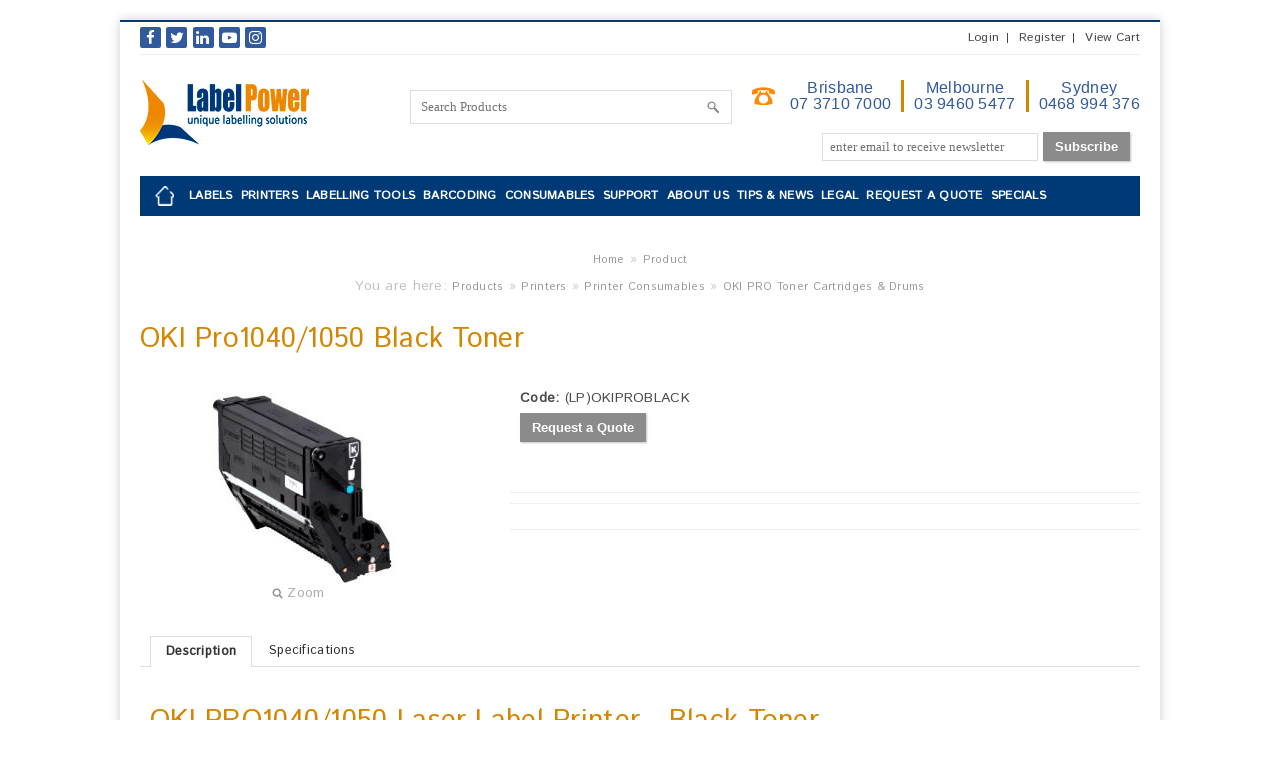

--- FILE ---
content_type: text/html; charset=utf-8
request_url: https://www.labelpower.com.au/product/id/oki-pro10401050-black-toner
body_size: 9253
content:
<!DOCTYPE html>
<html lang="en-AU">
<head>

<meta charset="utf-8">
<!-- 
	This website is powered by TYPO3 - inspiring people to share!
	TYPO3 is a free open source Content Management Framework initially created by Kasper Skaarhoj and licensed under GNU/GPL.
	TYPO3 is copyright 1998-2026 of Kasper Skaarhoj. Extensions are copyright of their respective owners.
	Information and contribution at https://typo3.org/
-->

<base href="https://www.labelpower.com.au/">

<title>OKI Pro1040/1050 Black Toner for Laser Label Printer</title>
<meta http-equiv="x-ua-compatible" content="IE=Edge,chrome=1" />
<meta name="generator" content="TYPO3 CMS" />
<meta name="description" content="Label Power is Australia's premier label printing company.  We specialise in custom product labels, blank and pre-printed labels, label printing equipment and printer consumables, toners and ink." />
<meta name="robots" content="INDEX,FOLLOW" />
<meta name="viewport" content="width=device-width, initial-scale=1.0" />
<meta name="author" content="Label Power Australia" />
<meta name="twitter:card" content="summary" />

<link rel="stylesheet" href="/typo3conf/ext/blog/Resources/Public/Css/frontend.min.css?1653049846" media="all">

<link rel="stylesheet" href="/typo3temp/assets/css/7015c8c4ac5ff815b57530b221005fc6.css?1756036244" media="all">
<link rel="stylesheet" href="/typo3conf/ext/custom_elements/Resources/Public/Css/slick.css?1733499103" media="all">
<link rel="stylesheet" href="/typo3conf/ext/custom_elements/Resources/Public/Css/slick-theme.css?1733499103" media="all">
<link rel="stylesheet" href="/typo3conf/ext/custom_elements/Resources/Public/Css/accordian.css?1743230584" media="all">







<link href='https://fonts.googleapis.com/css?family=Istok+Web' rel='stylesheet' type='text/css' />
<link rel="stylesheet" type="text/css" href="fileadmin/template/main/css/thickbox.css"  media="all" />
<link rel="stylesheet" type="text/css" href="fileadmin/template/main/css/stylesheet.css?ver=1.0" />
<link rel="stylesheet" type="text/css" href="fileadmin/template/main/css/custom.css" />
<link rel="stylesheet" type="text/css" href="fileadmin/template/main/css/slideshow.css" media="screen" />
<link rel="stylesheet" type="text/css" href="fileadmin/template/main/css/flexslider.css" media="screen" />
<link rel="stylesheet" type="text/css" href="fileadmin/template/main/js/colorbox/colorbox.css" media="screen" />
<link rel="stylesheet" type="text/css" href="fileadmin/template/main/css/carousel.css" media="screen" />
<link rel="stylesheet" type="text/css" href="fileadmin/template/main/css/jquery.fancybox.css" media="screen" />
<link rel="stylesheet" type="text/css" href="fileadmin/template/main/css/jquery.jcarousel.css" media="screen"/>
<link rel="stylesheet" type="text/css" href="fileadmin/template/main/css/skins_products.css" media="screen" />
<link rel="stylesheet" type="text/css" href="fileadmin/template/main/css/font-awesome-4.7.0/css/font-awesome.min.css" media="all" />
<script src="fileadmin/template/main/js/jquery-2.1.4.min.js" ></script><link rel="shortcut icon" href="favicon.ico" />
<meta name="google-site-verification" content="-Ghn2AFjTTqZEH3iCDSaI2fC2NK3QdCTtmGWYFM0FvM" /><!-- Google Tag Manager -->
<script>(function(w,d,s,l,i){w[l]=w[l]||[];w[l].push({'gtm.start':
new Date().getTime(),event:'gtm.js'});var f=d.getElementsByTagName(s)[0],
j=d.createElement(s),dl=l!='dataLayer'?'&l='+l:'';j.async=true;j.src=
'https://www.googletagmanager.com/gtm.js?id='+i+dl;f.parentNode.insertBefore(j,f);
})(window,document,'script','dataLayer','GTM-M8G5W8P6');</script>
<!-- End Google Tag Manager --><link rel="canonical" href="https://www.labelpower.com.au/product/id/oki-pro10401050-black-toner" /><link rel="alternate" type="application/rss+xml" title="RSS-Feed" href="https://www.labelpower.com.au/rss.xml" />
<meta property="og:title" content="OKI Pro1040/1050 Black Toner" />
		<meta property="og:type" content="website" />
		<meta property="og:url" content="https://www.labelpower.com.au//product?tx_onqcatalogue_pi1%5Buid%5D=2084&cHash1=5d8d3d422feeb75f1b5dbd1cf301e2c0" />
		<meta property="og:site_name" content="Label Power Australia" />
			<meta property="og:description" content="OKI PRO1040/1050 Laser Label Printer Black Toner. Buy online now or get a free quote from Label Power today!" />
			<meta property="og:image" content="https://www.labelpower.com.au/fileadmin/user_upload/tx_onqcatalogue/product/oki-pro10401050-black-toner_2084_fullimg.png" />
			<meta property="og:image:type" content="image/png" />
			<meta property="og:image:width" content="315" />
			<meta property="og:image:height" content="202" />
			
</head>
<body id="page-2073">
<!-- Google Tag Manager (noscript) -->
<noscript><iframe src="https://www.googletagmanager.com/ns.html?id=GTM-M8G5W8P6"
height="0" width="0" style="display:none;visibility:hidden"></iframe></noscript>
<!-- End Google Tag Manager (noscript) -->

<div class="wrapper-box">
  <div class="main-wrapper">
    <header id="header">
      <div class="htop">
     
			<div class="on-socialmedia">
				<ul id="socialmediaicons" class="social-share">
				  <li><a href="https://www.facebook.com/Label-Power-Australia-190757697637653/" target="_blank"><i class="fa fa-facebook"></i></a></li>
  <li><a href="https://twitter.com/labelpower" target="_blank"><i class="fa fa-twitter"></i></a></li>
  <li><a href="https://www.linkedin.com/company/989812" target="_blank"><i class="fa fa-linkedin"></i></a></li>
  <li><a href="https://www.youtube.com/user/labelpower" target="_blank"><i class="fa fa-youtube-play"></i></a></li>
  <li><a href="https://www.instagram.com/labelpowerau/"><i class="fa fa-instagram"></i></a></li>
				</ul>
         </div>        
        
        <div id="on-menu_login" class="links"><a href="/user/login">Login</a><a href="/login/register">Register</a><a href="/view-cart">View Cart</a></div>
      </div>
      <section class="hsecond">
        <div id="logo"><a href="/"><img src="fileadmin/template/main/image/label-power.png" title="Label Power" alt="Label Power" /></a></div>
        <div id="search">
          <div class="button-search" onclick="search_pr()"></div>
          <form method="post" id="onqcatalogue-search-form" action="product-search/" >
          <input type="text" id="tx_onqcatalogue_pi1_find_id" name="tx_onqcatalogue_pi1[find]" placeholder="Search Products" value="" />
          </form>
        </div>
        
        

			<div id="phone_fax_container">
				<div id="phone_fax">
          <span class="header_phone">Brisbane <br/>07 3710 7000</span>
          <span class="header_phone">Melbourne <br/>03 9460 5477</span>
          <span class="header_phone">Sydney <br/>0468 994 376</span>    
        </div>
			</div>
			
			
			<div id="subscribe_container">
			<form action="index.php?id=129" method="post">
				<input type="text" placeholder="enter email to receive newsletter" name="tx_onqdmail_pi1[onqemail]" id="tx_onqdmail_pi1[onqemail]" value="" maxlength="120" style="width:200px" />
				<input type="submit" name="tx_onqdmail_pi1[submit_button_yes]" class="button"value="Subscribe" />
			</form>
			</div>			

        
        
        <section id="cart">
        <div id="cart_heading">
		<div class="tx-onqcatalogue-pi1">
		
	</div>
	
        </div>
        </section>        
        <div class="clear"></div>
      </section>
      <div id="on-main_menu">
        <nav id="menu"><ul><li class="home"><a title="Home" href="/"><span>Home</span></a></li><li><a href="/products/labels">Labels</a><div><ul><li><a href="/products/labels/custom-labels">Custom Labels</a></li><li><a href="/products/labels/blank-a4-label-sheets">Blank A4 Label Sheets</a></li><li><a href="/products/labels/blank-labels-on-rolls">Blank Labels on Rolls</a></li><li><a href="/products/labels/pvc-card-printing">PVC Card Printing</a></li><li><a href="/products/labels/specialty-pre-printed-labels">Specialty Pre-Printed Labels</a></li><li><a href="/products/labels/ticket-printing">Ticket Printing</a></li><li><a href="/products/labels/receipt-rolls">Thermal Receipt Rolls | High-Quality Printing Solutions</a></li><li><a href="/products/labels/custom-printed-tape-rolls">Custom Printed Tape Rolls | Enhance Your Packaging</a></li><li><a href="/products/labels/tinted-labels">Tinted Labels</a></li></ul></div></li><li><a href="/products/printers">Printers</a><div><ul><li><a href="/products/printers/printers-by-type">Printers by Type | Choose Your Perfect Label Printer</a></li><li><a href="/products/printers/printers-by-brand">Printers by Brand</a></li><li><a href="/products/printers/printer-consumables">Printer Consumables</a></li><li><a href="/products/printers/label-printer-warranty-and-repair">Label Printer Warranty and Repair</a></li></ul></div></li><li><a href="/products/labelling-tools">Labelling Tools</a><div><ul><li><a href="/products/labelling-tools/label-applicators">Label Applicators</a></li><li><a href="/products/labelling-tools/label-counters">Label Counters</a></li><li><a href="/products/labelling-tools/label-dispensers">Label Dispensers</a></li><li><a href="/products/labelling-tools/label-finishers-and-slitters">Label Finishers and Slitters</a></li><li><a href="/products/labelling-tools/label-rewinders">Label Rewinders</a></li><li><a href="/products/labelling-tools/label-unwinders">Label Unwinders</a></li><li><a href="/products/labelling-tools/labelling-software">Labelling Software</a></li><li><a href="/products/labelling-tools/packaging-tape">Packaging Tape</a></li><li><a href="/products/labelling-tools/labelling-price-guns">Labelling Price Guns</a></li><li><a href="/products/consumables/printing-and-labelling-cleaning-products">Cleaning Products</a></li><li><a href="/products/labelling-tools/signature-pads">Signature Pads</a></li></ul></div></li><li><a href="/products/barcoding">Barcoding</a><div><ul><li><a href="/products/barcoding/barcode-labels">Barcode Labels</a></li><li><a href="/products/barcoding/barcode-printers">Barcode Printers</a></li><li><a href="/products/barcoding/barcode-scanners">Barcode Scanners</a></li><li><a href="/products/barcoding/barcode-software">Barcode Software</a></li></ul></div></li><li><a href="/products/printers/printer-consumables">Consumables</a><div><ul><li><a href="/products/printers/printer-consumables/blank-labels">Labels</a></li><li><a href="/products/printers/printer-consumables/inkjet-cartridges">Inkjet cartridges</a></li><li><a href="/products/printers/printer-consumables/primera-toner-cartridges">Toner cartridges</a></li><li><a href="/products/printers/printer-consumables/thermal-ribbons">Thermal ribbons</a></li><li><a href="/products/printers/printer-consumables/ribbons-for-card-printers">Ribbons for Card Printers</a></li><li><a href="/products/printers/printer-consumables/blank-plastic-cards">Plastic cards</a></li><li><a href="/products/printers/printer-consumables/printheads">Printheads</a></li><li><a href="/products/consumables/printing-and-labelling-cleaning-products">Cleaning Products</a></li><li><a href="/products/printers/printer-consumables/accessories-and-other-consumables">Accessories and other consumables</a></li></ul></div></li><li><a href="/customer-service">Support</a><div><ul><li><a href="/customer-service/training-support-printer-servicing-and-repairs">Training, Support, Label Printer Servicing and Repairs</a></li><li><a href="/customer-service/how-to-shop">How to Shop</a></li><li><a href="/main/support/delivery-charges">Delivery Charges</a></li><li><a href="/main/support/frequently-asked-questions">Frequently Asked Questions</a></li><li><a href="/main/support/become-a-reseller">Become a Reseller</a></li><li><a href="/main/support/links">Links</a></li><li><a href="/payment-methods">Payment Methods</a></li></ul></div></li><li><a href="/main/about-us">About Us</a><div><ul><li><a href="/main/about-us/label-printing-trade-shows">Trade Shows</a></li><li><a href="/main/about-us/contact-us">Contact Us</a></li><li><a href="/main/about-us/careers-in-print">Careers in Print</a></li><li><a href="/main/about-us/press-room">Press Room</a></li><li><a href="/main/about-us/credit-application-1">Credit Application</a></li></ul></div></li><li><a href="/products/specials/tips-news">Tips & News</a><div><ul><li><a href="/main/newsletters">Newsletter</a></li><li><a href="/blog">Blog</a></li><li><a href="/blog/tags">Tags</a></li></ul></div></li><li><a href="/legal">legal</a><div><ul><li><a href="/legal/terms-of-trade">Terms of Trade</a></li><li><a href="/legal/terms-of-service">Terms Of Service</a></li><li><a href="/legal/privacy-policy">Privacy Policy</a></li><li><a href="/legal/unsubscribe">Unsubscribe</a></li><li><a href="/legal/subscribe">Subscribe</a></li></ul></div></li><li><a href="/main/request-a-quote">Request a Quote</a></li><li><a href="/products/specials/specials">Specials</a></li></ul></nav>
      </div>
      <div id="on-main_menu_mobile">
        <nav id="menumobile" class="m-menu"><span>Shop</span><ul><li class="categories"><a>Shop</a><div><div class="column"><a href="/products/labels">Labels</a><div><ul><li><a href="/products/labels/custom-labels">Custom Labels</a></li><li><a href="/products/labels/blank-a4-label-sheets">Blank A4 Label Sheets</a></li><li><a href="/products/labels/blank-labels-on-rolls">Blank Labels on Rolls</a></li><li><a href="/products/labels/pvc-card-printing">PVC Card Printing</a></li><li><a href="/products/labels/specialty-pre-printed-labels">Specialty Pre-Printed Labels</a></li><li><a href="/products/labels/ticket-printing">Ticket Printing</a></li><li><a href="/products/labels/receipt-rolls">Thermal Receipt Rolls | High-Quality Printing Solutions</a></li><li><a href="/products/labels/custom-printed-tape-rolls">Custom Printed Tape Rolls | Enhance Your Packaging</a></li><li><a href="/products/labels/tinted-labels">Tinted Labels</a></li></ul></div></div><div class="column"><a href="/products/printers">Printers</a><div><ul><li><a href="/products/printers/printers-by-type">Printers by Type | Choose Your Perfect Label Printer</a></li><li><a href="/products/printers/printers-by-brand">Printers by Brand</a></li><li><a href="/products/printers/printer-consumables">Printer Consumables</a></li><li><a href="/products/printers/label-printer-warranty-and-repair">Label Printer Warranty and Repair</a></li></ul></div></div><div class="column"><a href="/products/labelling-tools">Labelling Tools</a><div><ul><li><a href="/products/labelling-tools/label-applicators">Label Applicators</a></li><li><a href="/products/labelling-tools/label-counters">Label Counters</a></li><li><a href="/products/labelling-tools/label-dispensers">Label Dispensers</a></li><li><a href="/products/labelling-tools/label-finishers-and-slitters">Label Finishers and Slitters</a></li><li><a href="/products/labelling-tools/label-rewinders">Label Rewinders</a></li><li><a href="/products/labelling-tools/label-unwinders">Label Unwinders</a></li><li><a href="/products/labelling-tools/labelling-software">Labelling Software</a></li><li><a href="/products/labelling-tools/packaging-tape">Packaging Tape</a></li><li><a href="/products/labelling-tools/labelling-price-guns">Labelling Price Guns</a></li><li><a href="/products/consumables/printing-and-labelling-cleaning-products">Cleaning Products</a></li><li><a href="/products/labelling-tools/signature-pads">Signature Pads</a></li></ul></div></div><div class="column"><a href="/products/barcoding">Barcoding</a><div><ul><li><a href="/products/barcoding/barcode-labels">Barcode Labels</a></li><li><a href="/products/barcoding/barcode-printers">Barcode Printers</a></li><li><a href="/products/barcoding/barcode-scanners">Barcode Scanners</a></li><li><a href="/products/barcoding/barcode-software">Barcode Software</a></li></ul></div></div><div class="column"><a href="/products/printers/printer-consumables">Consumables</a><div><ul><li><a href="/products/printers/printer-consumables/blank-labels">Labels</a></li><li><a href="/products/printers/printer-consumables/inkjet-cartridges">Inkjet cartridges</a></li><li><a href="/products/printers/printer-consumables/primera-toner-cartridges">Toner cartridges</a></li><li><a href="/products/printers/printer-consumables/thermal-ribbons">Thermal ribbons</a></li><li><a href="/products/printers/printer-consumables/ribbons-for-card-printers">Ribbons for Card Printers</a></li><li><a href="/products/printers/printer-consumables/blank-plastic-cards">Plastic cards</a></li><li><a href="/products/printers/printer-consumables/printheads">Printheads</a></li><li><a href="/products/consumables/printing-and-labelling-cleaning-products">Cleaning Products</a></li><li><a href="/products/printers/printer-consumables/accessories-and-other-consumables">Accessories and other consumables</a></li></ul></div></div><div class="column"><a href="/customer-service">Support</a><div><ul><li><a href="/customer-service/training-support-printer-servicing-and-repairs">Training, Support, Label Printer Servicing and Repairs</a></li><li><a href="/customer-service/how-to-shop">How to Shop</a></li><li><a href="/main/support/delivery-charges">Delivery Charges</a></li><li><a href="/main/support/frequently-asked-questions">Frequently Asked Questions</a></li><li><a href="/main/support/become-a-reseller">Become a Reseller</a></li><li><a href="/main/support/links">Links</a></li><li><a href="/payment-methods">Payment Methods</a></li></ul></div></div><div class="column"><a href="/main/about-us">About Us</a><div><ul><li><a href="/main/about-us/label-printing-trade-shows">Trade Shows</a></li><li><a href="/main/about-us/contact-us">Contact Us</a></li><li><a href="/main/about-us/careers-in-print">Careers in Print</a></li><li><a href="/main/about-us/press-room">Press Room</a></li><li><a href="/main/about-us/credit-application-1">Credit Application</a></li></ul></div></div><div class="column"><a href="/products/specials/tips-news">Tips & News</a><div><ul><li><a href="/main/newsletters">Newsletter</a></li><li><a href="/blog">Blog</a></li><li><a href="/blog/tags">Tags</a></li></ul></div></div><div class="column"><a href="/legal">legal</a><div><ul><li><a href="/legal/terms-of-trade">Terms of Trade</a></li><li><a href="/legal/terms-of-service">Terms Of Service</a></li><li><a href="/legal/privacy-policy">Privacy Policy</a></li><li><a href="/legal/unsubscribe">Unsubscribe</a></li><li><a href="/legal/subscribe">Subscribe</a></li></ul></div></div><div class="column"><a href="/main/request-a-quote">Request a Quote</a></div><div class="column"><a href="/products/specials/specials">Specials</a></div></div></li></ul></nav>
      </div>
    </header>
    <div id="container">
    <span id="on-contentsection">
		<div id="content">
        <section class="slider-wrapper">
         <div id="colBorder">
			
          </div>
        </section>
 
 
        <div id="on-rootline_menu" class="breadcrumb"><a href="/">Home</a>&nbsp;&raquo;&nbsp;<a href="/product" target="_top">Product</a></div>
  		  <div id="colNormal">       
			
    

            <div id="c12036" class="frame frame-default frame-type-list frame-layout-0">
                
                
                    



                
                
                    

    



                
                

    
        <div class="tx-onqcatalogue-pi1">
		
			
       
						<script>
						
						var my_id_normal = document.getElementById('colNormal');	
						
						var bc_div = document.createElement('div');
						bc_div.setAttribute("id", "on-rootline_menu");	
						bc_div.setAttribute("class", "breadcrumb");
						bc_div.innerHTML = 'You are here: <a href="/products">Products</a>&nbsp;&raquo;&nbsp;<a href="/products/printers">Printers</a>&nbsp;&raquo;&nbsp;<a href="/products/printers/printer-consumables">Printer Consumables</a>&nbsp;&raquo;&nbsp;<a href="/products/printers/printer-consumables/primera-toner-cartridges-1">OKI PRO Toner Cartridges &amp; Drums</a>';	
						
						my_id_normal.parentNode.insertBefore(bc_div, my_id_normal);			

						
						</script>
								
			
			
		 <div >
        <h1 >OKI Pro1040/1050 Black Toner</h1>
        <div class="product-info">
          <div class="left">
          <div class="image"><a href="fileadmin/user_upload/tx_onqcatalogue/product/oki-pro10401050-black-toner_2084_giantimg.png" title="OKI Pro1040/1050 Black Toner" class="cloud-zoom colorbox" id='zoom1' rel="adjustX: 0, adjustY:0, tint:'#000000',tintOpacity:0.2, zoomWidth:500, position:'inside', showTitle:false"><img src="fileadmin/user_upload/tx_onqcatalogue/product/oki-pro10401050-black-toner_2084_fullimg.png"  itemprop="image" title="OKI Pro1040/1050 Black Toner" alt="OKI Pro1040/1050 Black Toner" id="image" /><span id="zoom-image"><i class="zoom_bttn"></i>Zoom</span></a></div> 
          </div>
          <div class="right">
            <div class="description">
            
            
            <div class="code"><span class="codebold">Code:</span> (LP)OKIPROBLACK<span style="font-weight:normal;" id="onq_codeextra_2084"></span></div>
			
            <div class="price"><span id="onq_prdprice2084">
					<form name="request_a_quote" action="/main/request-a-quote" method="post" >			
					<input type="hidden" name="tx_onqformlp_pi1[message]" value="SSdtIGludGVyZXN0ZWQgaW46IE9LSSBQcm8xMDQwLzEwNTAgQmxhY2sgVG9uZXIgQ29kZTogKExQKU9LSVBST0JMQUNL" />
					<input type="hidden" name="tx_onqformlp_pi1[from_tx_onqcatalogue]" value="1" />
					<input type="submit" class="button" value="Request a Quote">
					</form>
					</span></div>
            
            <div class="price"></div>
            </div>            
            
            <div class="cart">
              <div></div>	
              <div></div>
            </div>
				<div class="attachment">
				
				</div>           
            
          </div>
        </div>
        <div id="tabs" class="htabs"> <a href="#tab-description">Description</a> <a href="#tab-specs">Specifications</a>  </div>
        <div id="tab-description" class="tab-content">
        <span itemprop="description">
        <h1>
	OKI PRO1040/1050 Laser Label Printer - Black Toner</h1>
<p>
	&nbsp;</p>
<p>
	<img alt="" src="https://www.labelpower.com.au/fileadmin/user_upload/46844014_OKIPRO1040_1050_Black_Toner.png" /><br />
	&nbsp;</p>

        </span>
        </div>
        <div class="tab-content" id="tab-specs"><table border="0" cellpadding="20" width="100%">
	<tbody>
		<tr valign="top">
			<td>
				<b>Cartridge Number:</b> OKIPROBLACK<br />
				<b>Ordering Code: </b>46844014</td>
		</tr>
	</tbody>
</table>
<p>
	&nbsp;</p>
</div>
        
        
        
        </div>
        

        
  
	</div>
	
    


                
                    



                
                
                    



                
            </div>

        


    

            <div id="c14175" class="frame frame-default frame-type-html frame-layout-0">
                
                
                    



                
                
                

    <call-us
     style="position: fixed; right: 70px; bottom: 70px;
         font-family: Arial;
         z-index: 99999;
         --call-us-form-header-background:#32599d;
         --call-us-main-button-background:#32599d;
         --call-us-client-text-color:#d4d4d4;
         --call-us-agent-text-color:#eeeeee;
         --call-us-form-height:500px;"
     id="wp-live-chat-by-3CX"
     channel-url="https://labelpower.3cx.com.au"
     files-url="https://labelpower.3cx.com.au"
     minimized="true"
     animation-style="none"
     party="chatbox"
     minimized-style="BubbleRight"
     allow-call="true"
     allow-video="false"
     allow-soundnotifications="true"
     enable-onmobile="true"
     offline-enabled="true"
     enable="true"
     ignore-queueownership="false"
     authentication="both"
     operator-name="Support"
     show-operator-actual-name="true"
     channel="phone"
     aknowledge-received="true"
     gdpr-enabled="false"
     gdpr-message="I agree that my personal data to be processed and for the use of cookies in order to engage in a chat processed by COMPANY, for the purpose of Chat/Support for the time of  30 day(s) as per the GDPR."
     message-userinfo-format="both"
     message-dateformat="both"
     start-chat-button-text="Chat"
     window-title="Live Chat & Talk"
     button-icon-type="Default"
     invite-message="Hello! How can we help you today?"
     authentication-message="Could we have your name and email?"
     unavailable-message="We are away, leave us a message!"
     offline-finish-message="We received your message and we'll contact you soon."
     ending-message="Your session is over. Please feel free to contact us again!"
     greeting-visibility="none"
     greeting-offline-visibility="none"
     chat-delay="2000"
     offline-name-message="Could we have your name?"
     offline-email-message="Could we have your email?"
     offline-form-invalid-name="I'm sorry, the provided name is not valid."
     offline-form-maximum-characters-reached="Maximum characters reached"
     offline-form-invalid-email="I'm sorry, that doesn't look like an email address. Can you try again?"
     >
</call-us>


<script defer src="https://cdn.3cx.com/livechat/v1/callus.js" id="tcx-callus-js"></script>


                
                    



                
                
                    



                
            </div>

        


        </div>
      </div>
      <div class="clear"></div>
</span>

    </div>
  </div>
  <footer id="footer">
    <div class="fpart-inner">
      <!--
		  <span id="on-menu_footer"><div class="column"><h3>Support</h3><ul><li><a href="/customer-service/training-support-printer-servicing-and-repairs">Training, Support, Label Printer Servicing and Repairs</a></li><li><a href="/customer-service/how-to-shop">How to Shop</a></li><li><a href="/main/support/delivery-charges">Delivery Charges</a></li><li><a href="/main/support/frequently-asked-questions">Frequently Asked Questions</a></li><li><a href="/main/support/become-a-reseller">Become a Reseller</a></li><li><a href="/main/support/links">Links</a></li><li><a href="/payment-methods">Payment Methods</a></li></ul></div><div class="column"><h3>legal</h3><ul><li><a href="/legal/terms-of-trade">Terms of Trade</a></li><li><a href="/legal/terms-of-service">Terms Of Service</a></li><li><a href="/legal/privacy-policy">Privacy Policy</a></li><li><a href="/legal/unsubscribe">Unsubscribe</a></li><li><a href="/legal/subscribe">Subscribe</a></li></ul></div><div class="column"><h3>About Us</h3><ul><li><a href="/main/about-us/label-printing-trade-shows">Trade Shows</a></li><li><a href="/main/about-us/contact-us">Contact Us</a></li><li><a href="/main/about-us/careers-in-print">Careers in Print</a></li><li><a href="/main/about-us/press-room">Press Room</a></li><li><a href="/main/about-us/credit-application-1">Credit Application</a></li></ul></div></span>
      <div class="contact contact_icon">
        <h3>Contact Us</h3>
        <ul>
          <li class="email"><a href="main/about-us/contact-us">Email Us</a></li>
        </ul>
      </div>
      <div class="clear"></div>
      -->
      <div id="powered">
        <div class="payments_types part3"> <img src="fileadmin/template/main/image/payment_paypal.png" alt="paypal" title="PayPal"></div>
        <div id="on-copyright_notice" class="powered_text part3">
          <p>Copyright &copy; 2026 Label Power. All rights reserved.</p>
        </div>
        <div class="clear"></div>
      </div>
      <div class="back-to-top" id="back-top"><a title="Back to Top" href="#" class="backtotop" >Top</a></div>
    </div>
  </footer>
</div>
<div id="spinner" class="spinner" style="display:none">
<img  alt="Loading..." src="fileadmin/template/main/image/spinner3.gif" />
</div>

<div style="display:none"><div id="checkoutpopup" class="checkout" >
<a class="button" href="#" onclick="window.parent.$.colorbox.close(); return false;">Continue Shoppping</a>
<a class="button" href="view-cart">View Cart</a>
</div></div>


<div style="display:none"><div id="wishlistpopup" class="checkout" >
<a class="button" href="#" onclick="window.parent.$.colorbox.close(); return false;">Continue Shoppping</a>
<a class="button" href="view-wishlist">View Wishlist</a>
  </div></div>
<!--Below is for the Chat box on ever page-->
<div>
<call-us
     style="position: fixed; right: 70px; bottom: 70px;
         font-family: Arial;
         z-index: 99999;
         --call-us-form-header-background:#32599d;
         --call-us-main-button-background:#32599d;
         --call-us-client-text-color:#d4d4d4;
         --call-us-agent-text-color:#eeeeee;
         --call-us-form-height:500px;"
     id="wp-live-chat-by-3CX"
     channel-url="https://labelpower.3cx.com.au"
     files-url="https://labelpower.3cx.com.au"
     minimized="true"
     animation-style="none"
     party="chatbox"
     minimized-style="BubbleRight"
     allow-call="true"
     allow-video="false"
     allow-soundnotifications="true"
     enable-onmobile="true"
     offline-enabled="true"
     enable="true"
     ignore-queueownership="false"
     authentication="both"
     operator-name="Support"
     show-operator-actual-name="true"
     channel="phone"
     aknowledge-received="true"
     gdpr-enabled="false"
     gdpr-message="I agree that my personal data to be processed and for the use of cookies in order to engage in a chat processed by COMPANY, for the purpose of Chat/Support for the time of  30 day(s) as per the GDPR."
     message-userinfo-format="both"
     message-dateformat="both"
     start-chat-button-text="Chat"
     window-title="Live Chat & Talk"
     button-icon-type="Default"
     invite-message="Hello! How can we help you today?"
     authentication-message="Could we have your name and email?"
     unavailable-message="We are away, leave us a message!"
     offline-finish-message="We received your message and we'll contact you soon."
     ending-message="Your session is over. Please feel free to contact us again!"
     greeting-visibility="none"
     greeting-offline-visibility="none"
     chat-delay="2000"
     offline-name-message="Could we have your name?"
     offline-email-message="Could we have your email?"
     offline-form-invalid-name="I'm sorry, the provided name is not valid."
     offline-form-maximum-characters-reached="Maximum characters reached"
     offline-form-invalid-email="I'm sorry, that doesn't look like an email address. Can you try again?"
     >
</call-us>


<script defer src="https://cdn.3cx.com/livechat/v1/callus.js" id="tcx-callus-js"></script>
</div><script type="text/javascript" src="https://apis.google.com/js/plusone.js"></script>



<script>!function(d,s,id){var js,fjs=d.getElementsByTagName(s)[0];
if(!d.getElementById(id)){js=d.createElement(s);js.id=id;js.src="//platform.twitter.com/widgets.js";
fjs.parentNode.insertBefore(js,fjs);}}(document,"script","twitter-wjs");</script>


   <script type="text/javascript">
   function mycarousel_initCallback(carousel)
   {
       // Disable autoscrolling if the user clicks the prev or next button.
       carousel.buttonNext.bind('click', function() {
          carousel.startAuto(0);
       });

       carousel.buttonPrev.bind('click', function() {
           carousel.startAuto(0);
       });

       // Pause autoscrolling if the user moves with the cursor over the clip.
       carousel.clip.hover(function() {
           carousel.stopAuto();
       }, function() {
              carousel.startAuto();
       });
   };

   jQuery(document).ready(function() {
       jQuery('#mycarousel').jcarousel({
           auto: 5,
           wrap: 'last',
           scroll: 3,
           initCallback: mycarousel_initCallback
       });
   });
   </script><script type="text/javascript">
/* <![CDATA[ */
var google_conversion_id = 1071833896;
var google_conversion_label = "SuuoCPzu7wQQqMaL_wM";
var google_custom_params = window.google_tag_params;
var google_remarketing_only = true;
/* ]]> */
</script>

<script type="text/javascript" src="//www.googleadservices.com/pagead/conversion.js">
</script>
<noscript>
<div style="display:inline;">
#<img height="1" width="1" style="border-style:none;" alt="" src="//googleads.g.doubleclick.net/pagead/viewthroughconversion/1071833896/?value=0&amp;label=SuuoCPzu7wQQqMaL_wM&amp;guid=ON&amp;script=0"/>
#</div>
</noscript>

<script type="text/javascript">
var gaJsHost = (("https:" == document.location.protocol) ? "https://ssl." : "http://www.");
document.write(unescape("%3Cscript src='" + gaJsHost + "google-analytics.com/ga.js' type='text/javascript'%3E%3C/script%3E"));
</script>
<script type="text/javascript">
try {
var pageTracker = _gat._getTracker("UA-1197486-1");
pageTracker._trackPageview();
} catch(err) {}</script>
<script src="fileadmin/template/main/js/jquery.nivo.slider.pack.js" ></script>
<script src="fileadmin/template/main/js/colorbox/jquery.colorbox-min.js" ></script>
<script src="fileadmin/template/main/js/tabs.js" ></script>
<script src="fileadmin/template/main/js/cloud-zoom.js" ></script>
<script src="fileadmin/template/main/js/jquery.dcjqaccordion.2.7.js" ></script>
<script src="fileadmin/template/main/js/custom.js" ></script>
<script src="fileadmin/template/main/js/html5shiv.js" ></script>
<script src="fileadmin/template/main/js/thickbox-compressed.js" ></script>
<script src="fileadmin/template/main/js/jquery.jcarousel.min.js" /></script><script type="text/javascript" src="//s7.addthis.com/js/300/addthis_widget.js#pubid=ra-5d1313f26d1f3e72"></script>            <!-- Google Analytics -->
            <!-- Google tag (gtag.js) -->
			<script async src="https://www.googletagmanager.com/gtag/js?id=G-W9H8ZVC83D"></script>
			<script>
			window.dataLayer = window.dataLayer || [];
			function gtag(){dataLayer.push(arguments);}
			gtag('js', new Date());
			gtag('config', 'G-W9H8ZVC83D');
			</script>

            <!-- Google Analytics End -->


<script src="https://www.google.com/recaptcha/api.js"></script>


<script src="/typo3conf/ext/custom_elements/Resources/Public/JavaScript/Dist/slick.js?1733499103"></script>
<script src="/typo3conf/ext/custom_elements/Resources/Public/JavaScript/Dist/scripts.js?1743229167"></script>



  <script>window.$zoho=window.$zoho || {};$zoho.salesiq=$zoho.salesiq||{ready:function(){}}</script>
  <script id="zsiqscript" src="https://salesiq.zohopublic.com.au/widget?wc=80283aadbd451d9414e760f4c9bc25db755e2064dbd9d47249aeedff922f10cb" defer></script>	
	<script type="text/javascript"> 
		function ZFLead(){
		}
		ZFLead.utmPValObj = ZFLead.utmPValObj || {};

		ZFLead.utmPNameArr = new Array('utm_source','utm_medium','utm_campaign','utm_term','utm_content');

		ZFLead.prototype.zfutm_getLeadVal = function(pName){
			var qStr = '';
			try{
				qStr = window.top.location.search.substring(1);
			} catch (e){
				qStr = '';
			}
			var pNameTemp = pName + '=';
			var pValue = '';
			if ( typeof qStr !== "undefined" && qStr !== null && qStr.length > 0 ){
				var begin = qStr.indexOf(pNameTemp);
				if ( begin != -1 ){
					begin = begin + pNameTemp.length;
					end = qStr.indexOf( '&', begin );
					if ( end == -1 ){
						end = qStr.length;
					}
					pValue = decodeURIComponent(qStr.substring( begin, end ));
				}
			}
			if (pValue == undefined || pValue == ''){
				pValue = this.zfutm_gC(pName);
			}
			return pValue;
		};

		ZFLead.prototype.zfutm_sC = function( paramName,path,domain,secure ){
			var value = ZFLead.utmPValObj[paramName];
			if ( typeof value !== "undefined" && value !== null ){
				var cookieStr = paramName + "=" + encodeURIComponent( value );
				var exdate=new Date();
				exdate.setDate(exdate.getDate()+7);
				cookieStr += "; expires=" + exdate.toGMTString();
				cookieStr += "; path=/";
				if ( domain ) {
					cookieStr += "; domain=" + encodeURIComponent( domain );
				}
				if ( secure ) {
					cookieStr += "; secure";
				}
				document.cookie = cookieStr;
			}
		};

		ZFLead.prototype.zfutm_ini = function (){
			for (var i = 0; i < ZFLead.utmPNameArr.length ; i ++){
				var zf_pN = ZFLead.utmPNameArr[i];
				var zf_pV = this.zfutm_getLeadVal(zf_pN);
				if ( typeof zf_pV !== "undefined" && zf_pV !== null ) {
					ZFLead.utmPValObj[ zf_pN ] = zf_pV;
				}
			}
			for (var pkey in ZFLead.utmPValObj) {
				this.zfutm_sC(pkey);
			}
		};
		ZFLead.prototype.zfutm_gC = function( cookieName ){
			var cookieArr = document.cookie.split('; ');
			for ( var i = 0 ; i < cookieArr.length ; i ++ ){
				var cookieVals = cookieArr[i].split('=');
				if ( cookieVals[0] === cookieName && cookieVals[1] ) {
					return decodeURIComponent(cookieVals[1]);
				}
			}
		};
		ZFLead.prototype.zfutm_gC_enc = function( cookieName ){
			var cookieArr = document.cookie.split('; ');
			for ( var i = 0 ; i < cookieArr.length ; i ++ ){
				var cookieVals = cookieArr[i].split('=');
				if ( cookieVals[0] === cookieName && cookieVals[1] ) {
					return cookieVals[1];
				}
			}
		};
		ZFLead.prototype.zfutm_iframeSprt = function () {
			var zf_frame = document.getElementsByTagName("iframe");
			for(var i = 0; i < zf_frame.length; ++i){
				if((zf_frame[i].src).indexOf('formperma') > 0 ){
					var zf_src = zf_frame[i].src;
					for( var prmIdx = 0 ; prmIdx < ZFLead.utmPNameArr.length ; prmIdx ++ ) {
						var utmPm = ZFLead.utmPNameArr[ prmIdx ];
						var utmVal = this.zfutm_gC_enc( ZFLead.utmPNameArr[ prmIdx ] );
						if ( typeof utmVal !== "undefined" ) {
							if(zf_src.indexOf('?') > 0){
			                    zf_src = zf_src+'&'+utmPm+'='+utmVal;
							}else{
							    zf_src = zf_src+'?'+utmPm+'='+utmVal;
							}
						}
					}
					if ( zf_frame[i].src.length < zf_src.length ) {
						zf_frame[i].src = zf_src;
					}
				}
			}
		};
		ZFLead.prototype.zfutm_DHtmlSprt = function () {
			var zf_formsArr = document.forms;
			for ( var frmInd = 0 ; frmInd < zf_formsArr.length ; frmInd ++ ) {
				var zf_form_act = zf_formsArr[frmInd].action;
				if ( zf_form_act && zf_form_act.indexOf('formperma') > 0 ){
					for( var prmIdx = 0 ; prmIdx < ZFLead.utmPNameArr.length ; prmIdx ++ ) {
						var utmPm = ZFLead.utmPNameArr[ prmIdx ];
						var utmVal = this.zfutm_gC( ZFLead.utmPNameArr[ prmIdx ] );
						if ( typeof utmVal !== "undefined" ) {
							var fieldObj = zf_formsArr[frmInd][utmPm];
							if ( fieldObj ) {
								fieldObj.value = utmVal;
							}
						}
					}
				}
			}
		};
		ZFLead.prototype.zfutm_jsEmbedSprt = function ( id ) {
			document.getElementById('zforms_iframe_id').removeAttribute("onload"); 
			var jsEmbdFrm = document.getElementById("zforms_iframe_id");
			var embdSrc = jsEmbdFrm.src;
		    for( var prmIdx = 0 ; prmIdx < ZFLead.utmPNameArr.length ; prmIdx ++ ) {
				var utmPm = ZFLead.utmPNameArr[ prmIdx ];
				var utmVal = this.zfutm_gC_enc( ZFLead.utmPNameArr[ prmIdx ] );
				if ( typeof utmVal !== "undefined" ) {
					if(embdSrc.indexOf('?') > 0){
			            embdSrc = embdSrc+'&'+utmPm+'='+utmVal;
					}else{
					    embdSrc = embdSrc+'?'+utmPm+'='+utmVal;
					}
				}
			}
			jsEmbdFrm.src = embdSrc;
		};
		var zfutm_zfLead = new ZFLead();
		zfutm_zfLead.zfutm_ini();
		if( document.readyState == "complete" ){
		    zfutm_zfLead.zfutm_iframeSprt();
			zfutm_zfLead.zfutm_DHtmlSprt();
		} else {
		  	window.addEventListener('load', function (){
		        zfutm_zfLead.zfutm_iframeSprt();
				zfutm_zfLead.zfutm_DHtmlSprt();
		  	}, false);
		}
	</script>


</body>
</html>